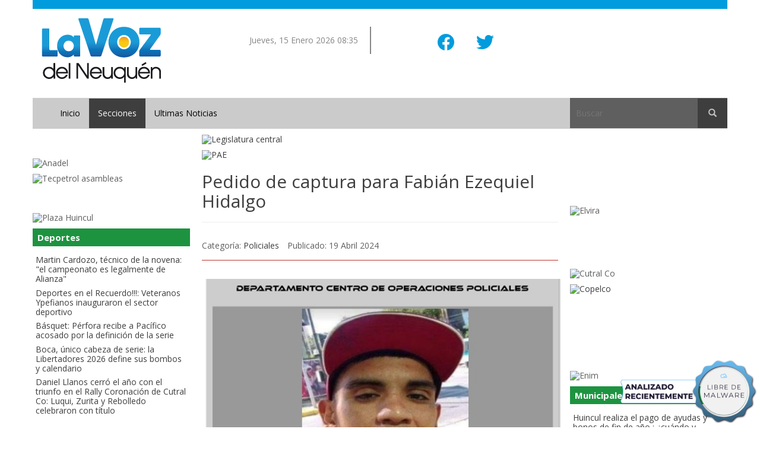

--- FILE ---
content_type: text/html; charset=utf-8
request_url: https://www.google.com/recaptcha/api2/aframe
body_size: 268
content:
<!DOCTYPE HTML><html><head><meta http-equiv="content-type" content="text/html; charset=UTF-8"></head><body><script nonce="23LJ-c2QvWgnzykSvBMzxg">/** Anti-fraud and anti-abuse applications only. See google.com/recaptcha */ try{var clients={'sodar':'https://pagead2.googlesyndication.com/pagead/sodar?'};window.addEventListener("message",function(a){try{if(a.source===window.parent){var b=JSON.parse(a.data);var c=clients[b['id']];if(c){var d=document.createElement('img');d.src=c+b['params']+'&rc='+(localStorage.getItem("rc::a")?sessionStorage.getItem("rc::b"):"");window.document.body.appendChild(d);sessionStorage.setItem("rc::e",parseInt(sessionStorage.getItem("rc::e")||0)+1);localStorage.setItem("rc::h",'1768476928970');}}}catch(b){}});window.parent.postMessage("_grecaptcha_ready", "*");}catch(b){}</script></body></html>

--- FILE ---
content_type: text/plain
request_url: https://www.google-analytics.com/j/collect?v=1&_v=j102&a=438798644&t=pageview&_s=1&dl=https%3A%2F%2Fweblavoz.com.ar%2Fsecciones%2Fpoliciales%2F117784-pedido-de-captura-para-fabian-ezequiel-hidalgo&ul=en-us%40posix&dt=Pedido%20de%20captura%20para%20Fabi%C3%A1n%20Ezequiel%20Hidalgo%20-%20La%20Voz%20del%20Neuqu%C3%A9n&sr=1280x720&vp=1280x720&_u=IADAAEABAAAAACAAI~&jid=11399588&gjid=1386079376&cid=1262830272.1768476928&tid=UA-53993020-1&_gid=1126179598.1768476928&_r=1&_slc=1&z=1092660668
body_size: -565
content:
2,cG-NR84Z14SHD